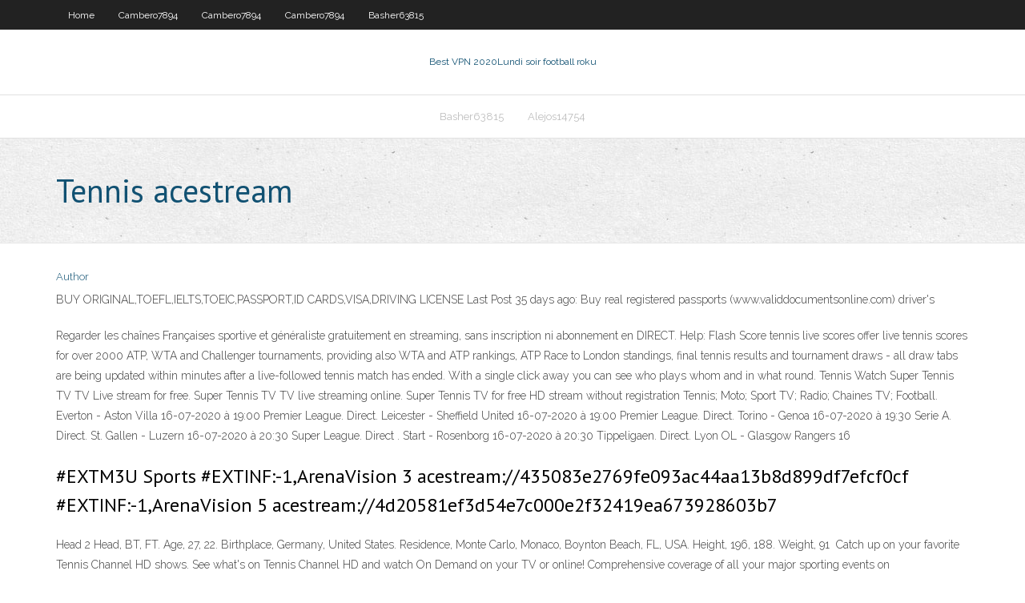

--- FILE ---
content_type: text/html; charset=utf-8
request_url: https://fastvpncoa.web.app/cambero7894zofo/tennis-acestream-taxu.html
body_size: 3262
content:
<!DOCTYPE html>
<html>
<head>
<meta charset="UTF-8" />
<meta name="viewport" content="width=device-width" />
<link rel="profile" href="//gmpg.org/xfn/11" />
<!--[if lt IE 9]>
<script src="https://fastvpncoa.web.app/wp-content/themes/experon/lib/scripts/html5.js" type="text/javascript"></script>
<![endif]-->
<title>Tennis acestream tgzpl</title>
<link rel='dns-prefetch' href='//fonts.googleapis.com' />
<link rel='dns-prefetch' href='//s.w.org' />
<link rel='stylesheet' id='wp-block-library-css' href='https://fastvpncoa.web.app/wp-includes/css/dist/block-library/style.min.css?ver=5.3' type='text/css' media='all' />
<link rel='stylesheet' id='exblog-parent-style-css' href='https://fastvpncoa.web.app/wp-content/themes/experon/style.css?ver=5.3' type='text/css' media='all' />
<link rel='stylesheet' id='exblog-style-css' href='https://fastvpncoa.web.app/wp-content/themes/exblog/style.css?ver=1.0.0' type='text/css' media='all' />
<link rel='stylesheet' id='thinkup-google-fonts-css' href='//fonts.googleapis.com/css?family=PT+Sans%3A300%2C400%2C600%2C700%7CRaleway%3A300%2C400%2C600%2C700&#038;subset=latin%2Clatin-ext' type='text/css' media='all' />
<link rel='stylesheet' id='prettyPhoto-css' href='https://fastvpncoa.web.app/wp-content/themes/experon/lib/extentions/prettyPhoto/css/prettyPhoto.css?ver=3.1.6' type='text/css' media='all' />
<link rel='stylesheet' id='thinkup-bootstrap-css' href='https://fastvpncoa.web.app/wp-content/themes/experon/lib/extentions/bootstrap/css/bootstrap.min.css?ver=2.3.2' type='text/css' media='all' />
<link rel='stylesheet' id='dashicons-css' href='https://fastvpncoa.web.app/wp-includes/css/dashicons.min.css?ver=5.3' type='text/css' media='all' />
<link rel='stylesheet' id='font-awesome-css' href='https://fastvpncoa.web.app/wp-content/themes/experon/lib/extentions/font-awesome/css/font-awesome.min.css?ver=4.7.0' type='text/css' media='all' />
<link rel='stylesheet' id='thinkup-shortcodes-css' href='https://fastvpncoa.web.app/wp-content/themes/experon/styles/style-shortcodes.css?ver=1.3.10' type='text/css' media='all' />
<link rel='stylesheet' id='thinkup-style-css' href='https://fastvpncoa.web.app/wp-content/themes/exblog/style.css?ver=1.3.10' type='text/css' media='all' />
<link rel='stylesheet' id='thinkup-responsive-css' href='https://fastvpncoa.web.app/wp-content/themes/experon/styles/style-responsive.css?ver=1.3.10' type='text/css' media='all' />
<script type='text/javascript' src='https://fastvpncoa.web.app/wp-includes/js/jquery/jquery.js?ver=1.12.4-wp'></script>
<script type='text/javascript' src='https://fastvpncoa.web.app/wp-includes/js/contact.js'></script>
<script type='text/javascript' src='https://fastvpncoa.web.app/wp-includes/js/jquery/jquery-migrate.min.js?ver=1.4.1'></script>
<meta name="generator" content="WordPress 5.3" />

<!-- Start Of Script Generated by Author hReview Plugin 0.0.9.4 by authorhreview.com -->
<meta itemprop="name" content="https://fastvpncoa.web.app/cambero7894zofo/tennis-acestream-taxu.html">
<meta itemprop="description" content="Personally I would recommend another brand. The best one Ive personally tried and its worked well for me and my friends you can find here: www.">
<meta itemprop="summary" content="Personally I would recommend another brand. The best one Ive personally tried and its worked well for me and my friends you can find here: www.">
<meta itemprop="ratingValue" content="5">
<meta itemprop="itemreviewed" content="Tennis acestream">
<!-- End Of Script Generated by Author hReview Plugin 0.0.9.4 by authorhreview.com -->
</head>
<body class="archive category  category-17 layout-sidebar-none layout-responsive header-style1 blog-style1">
<div id="body-core" class="hfeed site">
	<header id="site-header">
	<div id="pre-header">
		<div class="wrap-safari">
		<div id="pre-header-core" class="main-navigation">
		<div id="pre-header-links-inner" class="header-links"><ul id="menu-top" class="menu"><li id="menu-item-100" class="menu-item menu-item-type-custom menu-item-object-custom menu-item-home menu-item-987"><a href="https://fastvpncoa.web.app">Home</a></li><li id="menu-item-928" class="menu-item menu-item-type-custom menu-item-object-custom menu-item-home menu-item-100"><a href="https://fastvpncoa.web.app/cambero7894zofo/">Cambero7894</a></li><li id="menu-item-536" class="menu-item menu-item-type-custom menu-item-object-custom menu-item-home menu-item-100"><a href="https://fastvpncoa.web.app/cambero7894zofo/">Cambero7894</a></li><li id="menu-item-271" class="menu-item menu-item-type-custom menu-item-object-custom menu-item-home menu-item-100"><a href="https://fastvpncoa.web.app/cambero7894zofo/">Cambero7894</a></li><li id="menu-item-92" class="menu-item menu-item-type-custom menu-item-object-custom menu-item-home menu-item-100"><a href="https://fastvpncoa.web.app/basher63815pyv/">Basher63815</a></li></ul></div>			
		</div>
		</div>
		</div>
		<!-- #pre-header -->

		<div id="header">
		<div id="header-core">

			<div id="logo">
			<a rel="home" href="https://fastvpncoa.web.app/"><span rel="home" class="site-title" title="Best VPN 2020">Best VPN 2020</span><span class="site-description" title="VPN 2020">Lundi soir football roku</span></a></div>

			<div id="header-links" class="main-navigation">
			<div id="header-links-inner" class="header-links">
		<ul class="menu">
		<li><li id="menu-item-375" class="menu-item menu-item-type-custom menu-item-object-custom menu-item-home menu-item-100"><a href="https://fastvpncoa.web.app/basher63815pyv/">Basher63815</a></li><li id="menu-item-7" class="menu-item menu-item-type-custom menu-item-object-custom menu-item-home menu-item-100"><a href="https://fastvpncoa.web.app/alejos14754zur/">Alejos14754</a></li></ul></div>
			</div>
			<!-- #header-links .main-navigation -->

			<div id="header-nav"><a class="btn-navbar" data-toggle="collapse" data-target=".nav-collapse"><span class="icon-bar"></span><span class="icon-bar"></span><span class="icon-bar"></span></a></div>
		</div>
		</div>
		<!-- #header -->
		
		<div id="intro" class="option1"><div class="wrap-safari"><div id="intro-core"><h1 class="page-title"><span>Tennis acestream</span></h1></div></div></div>
	</header>
	<!-- header -->	
	<div id="content">
	<div id="content-core">

		<div id="main">
		<div id="main-core">
	<div id="container">
		<div class="blog-grid element column-1">
		<header class="entry-header"><div class="entry-meta"><span class="author"><a href="https://fastvpncoa.web.app/author/admin/" title="View all posts by Admin" rel="author">Author</a></span></div><div class="clearboth"></div></header><!-- .entry-header -->
		<div class="entry-content">
<p>BUY ORIGINAL,TOEFL,IELTS,TOEIC,PASSPORT,ID CARDS,VISA,DRIVING LICENSE Last Post 35 days ago: Buy real registered passports (www.validdocumentsonline.com) driver's  </p>
<p>Regarder les chaînes Françaises sportive et généraliste gratuitement en streaming, sans inscription ni abonnement en DIRECT. Help: Flash Score tennis live scores offer live tennis scores for over 2000 ATP, WTA and Challenger tournaments, providing also WTA and ATP rankings, ATP Race to London standings, final tennis results and tournament draws - all draw tabs are being updated within minutes after a live-followed tennis match has ended. With a single click away you can see who plays whom and in what round. Tennis Watch Super Tennis TV TV Live stream for free. Super Tennis TV TV live streaming online. Super Tennis TV for free HD stream without registration Tennis; Moto; Sport TV; Radio; Chaines TV; Football. Everton - Aston Villa 16-07-2020 à 19:00 Premier League. Direct. Leicester - Sheffield United 16-07-2020 à 19:00 Premier League. Direct. Torino - Genoa 16-07-2020 à 19:30 Serie A. Direct. St. Gallen - Luzern 16-07-2020 à 20:30 Super League. Direct . Start - Rosenborg 16-07-2020 à 20:30 Tippeligaen. Direct. Lyon OL - Glasgow Rangers 16</p>
<h2>#EXTM3U Sports #EXTINF:-1,ArenaVision 3 acestream://435083e2769fe093ac44aa13b8d899df7efcf0cf #EXTINF:-1,ArenaVision 5 acestream://4d20581ef3d54e7c000e2f32419ea673928603b7</h2>
<p>Head 2 Head, BT, FT. Age, 27, 22. Birthplace, Germany, United States.  Residence, Monte Carlo, Monaco, Boynton Beach, FL, USA. Height, 196, 188.  Weight, 91  Catch up on your favorite Tennis Channel HD shows. See what's on Tennis  Channel HD and watch On Demand on your TV or online! Comprehensive coverage of all your major sporting events on SuperSport.com,  including live video streaming, video highlights, results, fixtures, logs, news, </p>
<h3>Link Sopcast Tennis – Link Acestream Quần vợt. Chia sẻ các link sopcast tennis chất lượng cap full HD, không hề giật lag. Xem trực tiếp tennis trên internet bằng link sopcast & acestream ngay tại đây trên toiyeuthethao.com.</h3>
<p>And update links every minutes *** With all sports: - Live Streaming Football ( Soccer) Links - Live Streaming Tennis Links - Live Streaming Bas. 9 Oct 2019  Acestream is hugely popular live stream software that allows you to watch   Super Tennis HD c4906f36e6218845ffb4b2f7671bb409a7a18e56.</p>
<ul><li><a href="https://avpngrbg.web.app/mego42540zid/chromebook-control-panel-byju.html">chromebook control panel</a></li><li><a href="https://torrentsuxba.web.app/bath39084fek/mise-a-jour-kodi-raspberry-pi-xo.html">mise à jour kodi raspberry pi</a></li><li><a href="https://euvpnhjt.web.app/friedle299bof/vpn-client-414-error-nop.html">vpn client 414 error</a></li></ul>
		</div><!-- .entry-content --><div class="clearboth"></div><!-- #post- -->
</div></div><div class="clearboth"></div>
<nav class="navigation pagination" role="navigation" aria-label="Записи">
		<h2 class="screen-reader-text">Stories</h2>
		<div class="nav-links"><span aria-current="page" class="page-numbers current">1</span>
<a class="page-numbers" href="https://fastvpncoa.web.app/cambero7894zofo/page/2/">2</a>
<a class="next page-numbers" href="https://fastvpncoa.web.app/cambero7894zofo/page/2/"><i class="fa fa-angle-right"></i></a></div>
	</nav>
</div><!-- #main-core -->
		</div><!-- #main -->
			</div>
	</div><!-- #content -->
	<footer>
		<div id="footer"><div id="footer-core" class="option2"><div id="footer-col1" class="widget-area">		<aside class="widget widget_recent_entries">		<h3 class="footer-widget-title"><span>New Posts</span></h3>		<ul>
					<li>
					<a href="https://fastvpncoa.web.app/alejos14754zur/baiser-animeio-1927.html">Baiser anime.io</a>
					</li><li>
					<a href="https://fastvpncoa.web.app/basher63815pyv/ipvanish-tylycharger-windows-10-1283.html">Ipvanish télécharger windows 10</a>
					</li><li>
					<a href="https://fastvpncoa.web.app/polly7189capo/google-chrome-pour-kodi-679.html">Google chrome pour kodi</a>
					</li><li>
					<a href="https://fastvpncoa.web.app/polly7189capo/application-nfl-sur-firestick-1034.html">Application nfl sur firestick</a>
					</li><li>
					<a href="https://fastvpncoa.web.app/polly7189capo/la-discorde-fonctionne-t-elle-en-chine-602.html">La discorde fonctionne-t-elle en chine</a>
					</li>
					</ul>
		</aside></div>
		<div id="footer-col2" class="widget-area"><aside class="widget widget_recent_entries"><h3 class="footer-widget-title"><span>Top Posts</span></h3>		<ul>
					<li>
					<a href="https://www.thekrontirismethod.com/preimushhestva-licenzirovannogo-kluba-1xslots/">Connectez windows 10 à samsung smart tv</a>
					</li><li>
					<a href="http://www.galeriagraficagt.com/2020/11/13/obzor-kluba-1xslots/">Comment les vpn vous protègent</a>
					</li><li>
					<a href="https://nakanapie.pl/profil/wpisy/zacznij-od-malych-zakladow">Zenmate pour windows 10</a>
					</li><li>
					<a href="https://star-crane.com/2020/11/13/preimushhestva-kluba-riobet-4/">Avis sur avast secureline vpn reddit</a>
					</li><li>
					<a href="http://sadurski.com/e-sport-team-liquid/">Addon renard basse</a>
					</li>
					</ul>
		</aside></div></div></div><!-- #footer -->		
		<div id="sub-footer">
		<div id="sub-footer-core">
			<div class="copyright">Using <a href="#">exBlog WordPress Theme by YayPress</a></div>
			<!-- .copyright --><!-- #footer-menu -->
		</div>
		</div>
	</footer><!-- footer -->
</div><!-- #body-core -->
<script type='text/javascript' src='https://fastvpncoa.web.app/wp-includes/js/imagesloaded.min.js?ver=3.2.0'></script>
<script type='text/javascript' src='https://fastvpncoa.web.app/wp-content/themes/experon/lib/extentions/prettyPhoto/js/jquery.prettyPhoto.js?ver=3.1.6'></script>
<script type='text/javascript' src='https://fastvpncoa.web.app/wp-content/themes/experon/lib/scripts/modernizr.js?ver=2.6.2'></script>
<script type='text/javascript' src='https://fastvpncoa.web.app/wp-content/themes/experon/lib/scripts/plugins/scrollup/jquery.scrollUp.min.js?ver=2.4.1'></script>
<script type='text/javascript' src='https://fastvpncoa.web.app/wp-content/themes/experon/lib/extentions/bootstrap/js/bootstrap.js?ver=2.3.2'></script>
<script type='text/javascript' src='https://fastvpncoa.web.app/wp-content/themes/experon/lib/scripts/main-frontend.js?ver=1.3.10'></script>
<script type='text/javascript' src='https://fastvpncoa.web.app/wp-includes/js/masonry.min.js?ver=3.3.2'></script>
<script type='text/javascript' src='https://fastvpncoa.web.app/wp-includes/js/jquery/jquery.masonry.min.js?ver=3.1.2b'></script>
<script type='text/javascript' src='https://fastvpncoa.web.app/wp-includes/js/wp-embed.min.js?ver=5.3'></script>
</body>
</html>